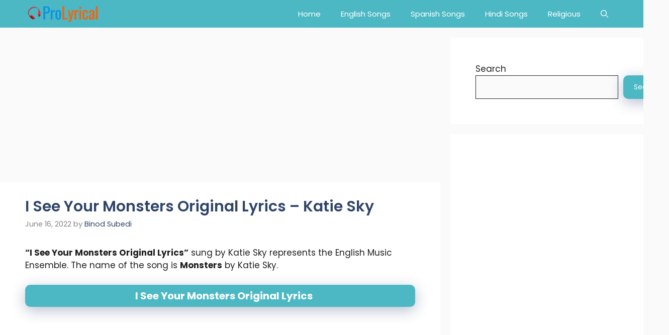

--- FILE ---
content_type: text/html; charset=utf-8
request_url: https://www.google.com/recaptcha/api2/aframe
body_size: 267
content:
<!DOCTYPE HTML><html><head><meta http-equiv="content-type" content="text/html; charset=UTF-8"></head><body><script nonce="4mpXtK8dFG1mPY6CcqnHfw">/** Anti-fraud and anti-abuse applications only. See google.com/recaptcha */ try{var clients={'sodar':'https://pagead2.googlesyndication.com/pagead/sodar?'};window.addEventListener("message",function(a){try{if(a.source===window.parent){var b=JSON.parse(a.data);var c=clients[b['id']];if(c){var d=document.createElement('img');d.src=c+b['params']+'&rc='+(localStorage.getItem("rc::a")?sessionStorage.getItem("rc::b"):"");window.document.body.appendChild(d);sessionStorage.setItem("rc::e",parseInt(sessionStorage.getItem("rc::e")||0)+1);localStorage.setItem("rc::h",'1769899088226');}}}catch(b){}});window.parent.postMessage("_grecaptcha_ready", "*");}catch(b){}</script></body></html>